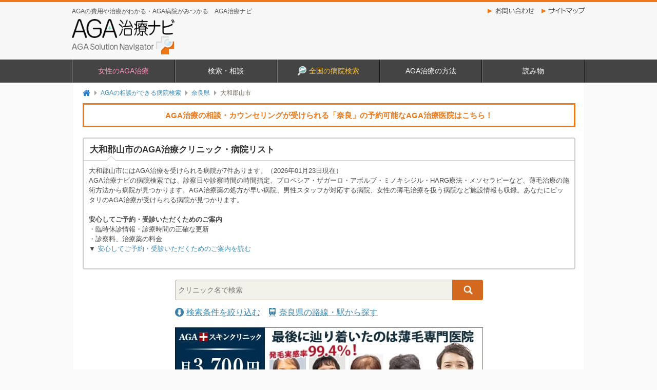

--- FILE ---
content_type: text/html; charset=UTF-8
request_url: https://www.agasnv.com/AGA%E3%81%AE%E7%9B%B8%E8%AB%87%E3%81%8C%E3%81%A7%E3%81%8D%E3%82%8B%E7%97%85%E9%99%A2%E6%A4%9C%E7%B4%A2/%E5%A5%88%E8%89%AF%E7%9C%8C?clinic_city=29203
body_size: 10928
content:
<!DOCTYPE html>
<html lang="ja">
<head>
<meta charset="utf-8">
<meta name="viewport" content="width=device-width,initial-scale=1.0">
<meta name="format-detection" content="telephone=no">
<title>大和郡山市のAGA治療病院｜AGA治療ナビ</title>
<meta name="description" content="大和郡山市でAGA治療や薄毛の相談ができるクリニック・病院一覧です（7件）。プロペシアやザガーロ、ミノキシジル、HARGなどの取り扱い情報、料金、診察時間、アクセス地図などがわかります。女性の薄毛相談ができる病院も。AGA治療のことならAGA治療ナビ！" />
<meta name="keywords" content="大和郡山市,AGA,治療,AGA治療,クリニック,病院" />
<link rel="stylesheet" type="text/css" media="all" href="/css/base.css?20220624173741" />
<link rel="stylesheet" type="text/css" media="all" href="/css/common.css?20250624190058" />
<link rel="stylesheet" type="text/css" media="all" href="/css/main-column.css?20230323003300" />
<link rel="stylesheet" type="text/css" media="all" href="/css/side-column.css?20220624173740" />
<link rel="stylesheet" type="text/css" media="all" href="/css/common_resp.css?20230203081445" />
<link rel="stylesheet" type="text/css" media="all" href="/css/clinic.css?20250902172914" />
<link rel="stylesheet" type="text/css" media="all" href="/css/clinic_list.css?20241211141831" />
<link rel="stylesheet" type="text/css" media="all" href="/css/hospital_search.css?20230203081445" />
<link rel="shortcut icon" href="/favicon.ico" />
<link rel="apple-touch-icon-precomposed" href="/webclip.png" />
<script async src="https://www.googletagmanager.com/gtag/js?id=G-TCN18TZMDR"></script>
<script>
	window.dataLayer = window.dataLayer || [];
	function gtag(){dataLayer.push(arguments);}
	gtag('js', new Date());

	gtag('config', 'G-TCN18TZMDR');
</script>
</head>

<body class="clinicSearch list" id="result">
		<div id="gl_header">
		<div id="header">
			<a href="/" class="top_mes">AGAの費用や治療がわかる・AGA病院がみつかる　AGA治療ナビ</a>
			<div id="logo_aga">
				<a href="/"><img src="/img/common/gl_header/sitelogo.png" width="117" height="40" alt="AGA治療ナビ" class="pngfix" /></a>
			</div>


			<div class="subnav">
				<a href="/AGA%E3%81%AE%E7%9B%B8%E8%AB%87%E3%81%8C%E3%81%A7%E3%81%8D%E3%82%8B%E7%97%85%E9%99%A2%E6%A4%9C%E7%B4%A2/">
					<img src="/img/common/head_search.jpg" width="152" height="42" alt="全国対応 AGA病院を検索" />
				</a>
			</div>

			<div id="sitenav">
				<ul class="clearfix">
					<li class="info"><a href="/contact/form.php">お問い合わせ</a></li>
					<li class="sitemap"><a href="/sitemap.html">サイトマップ</a></li>
				</ul>
			</div>
		</div><!-- #header -->

		<!-- Nvaigation Menu -->
		<div id="navmenu">
			<nav id="menu">
				<ul>
									<li><a href="/woman/">女性のAGA治療</a></li>
				<li><a href="#">検索・相談</a>
					<ul>
						<li><a href="/AGA%E6%B2%BB%E7%99%82%E6%8E%A8%E8%96%A6%E5%8C%BB%E9%99%A2/">予約可能なAGA治療医院</a></li>
						<li><a href="/online">AGA遠隔診療</a></li>
						<li><a href="/AGA%E3%81%AE%E6%AF%9B%E9%AB%AA%E8%87%AA%E5%B7%B1%E3%83%81%E3%82%A7%E3%83%83%E3%82%AF">毛髪自己チェック</a></li>
						<li><a href="/area">AGA治療をおこなう各地域の紹介</a></li>
					</ul>
				</li>
				<li><a href="/AGA%E3%81%AE%E7%9B%B8%E8%AB%87%E3%81%8C%E3%81%A7%E3%81%8D%E3%82%8B%E7%97%85%E9%99%A2%E6%A4%9C%E7%B4%A2/"><img src="/img/common/icon/icon_search.png" width="17" height="18" alt="全国の病院検索" />全国の病院検索</a></li>
				<li><a href="#">AGA治療の方法</a>
					<ul>
						<li><a href="/AGA%E3%81%A8%E3%81%AF%EF%BC%9F">AGAとは？</a></li>
						<li><a href="/aga%E3%81%AE%E6%B2%BB%E7%99%82%E8%96%AC%E3%81%A8%E6%B2%BB%E7%99%82%E6%B3%95/">AGAの治療法と治療薬</a></li>
						<li><a href="/aga%E6%B2%BB%E7%99%82%E3%81%AE%E7%94%A8%E8%AA%9E%E8%A7%A3%E8%AA%AC/">AGA治療の用語解説</a></li>
						<li><a href="/aga_guideline/">最適なAGA治療</a></li>
						<li><a href="/aga_hairgrowth/">育毛剤の選び方</a></li>
						<li><a href="/%E8%96%84%E6%AF%9B%E3%81%AB%E4%BC%BC%E5%90%88%E3%81%86%E9%AB%AA%E5%9E%8B/">薄毛に似合う髪型</a></li>
					</ul>
				</li>
				<li><a href="#">読み物</a>
					<ul>
						<li><a href="/%E6%8A%9C%E3%81%91%E6%AF%9B%E3%81%AE%E5%AF%BE%E7%AD%96/">抜け毛の対策</a></li>
						<li><a href="/%E8%96%84%E6%AF%9B%E3%83%BB%E6%8A%9C%E3%81%91%E6%AF%9B%E3%81%AEq%EF%BC%86a/">Q＆A</a></li>
						<li><a href="/%E8%96%84%E6%AF%9B%E6%B2%BB%E7%99%82%E3%81%AE%E4%BD%93%E9%A8%93%E8%AB%87/">体験談</a></li>
						<li><a href="/youtube/" style="text-indent:-7px">【公式】動画で学ぶAGA</a></li>
						<li><a href="/%E3%81%8A%E7%9F%A5%E3%82%89%E3%81%9B%E3%83%BB%E3%83%88%E3%83%94%E3%83%83%E3%82%AF%E3%82%B9/">お知らせ・トピックス</a></li>
						<li><a href="/movies/">AGAスキンクリニック オススメ動画</a></li>
					</ul>
				</li>
				<li class="sp">
								<div class="sns_area">
				<div class="sns"><a href="https://www.instagram.com/aga.snv/" target="_blank"><img src="/img/common/sns_instagram.png" width="40" height="40" alt="Instagram" /></a></div>
				<div class="sns"><a href="https://twitter.com/aganavi" target="_blank"><img src="/img/common/sns_twitter.png" width="40" height="40" alt="Twitter" /></a></div>
				<div class="sns"><a href="https://www.facebook.com/agasnavi/" target="_blank"><img src="/img/common/sns_facebook.png" width="40" height="40" alt="Facebook" /></a></div>
			</div>				</li>				</ul>
			</nav>
		</div>

		<!-- Hamburger Menu -->
		<div class="hamburger_menu">
			<div class="hamburger-menu-wrapper">
				<button class="hamburger-menu"><span>toggle menu</span></button>
			</div>
			<div class="menu-overlay">
				<ul class="menu-list">
									<li><a href="/woman/">女性のAGA治療</a></li>
				<li><a href="#">検索・相談</a>
					<ul>
						<li><a href="/AGA%E6%B2%BB%E7%99%82%E6%8E%A8%E8%96%A6%E5%8C%BB%E9%99%A2/">予約可能なAGA治療医院</a></li>
						<li><a href="/online">AGA遠隔診療</a></li>
						<li><a href="/AGA%E3%81%AE%E6%AF%9B%E9%AB%AA%E8%87%AA%E5%B7%B1%E3%83%81%E3%82%A7%E3%83%83%E3%82%AF">毛髪自己チェック</a></li>
						<li><a href="/area">AGA治療をおこなう各地域の紹介</a></li>
					</ul>
				</li>
				<li><a href="/AGA%E3%81%AE%E7%9B%B8%E8%AB%87%E3%81%8C%E3%81%A7%E3%81%8D%E3%82%8B%E7%97%85%E9%99%A2%E6%A4%9C%E7%B4%A2/"><img src="/img/common/icon/icon_search.png" width="17" height="18" alt="全国の病院検索" />全国の病院検索</a></li>
				<li><a href="#">AGA治療の方法</a>
					<ul>
						<li><a href="/AGA%E3%81%A8%E3%81%AF%EF%BC%9F">AGAとは？</a></li>
						<li><a href="/aga%E3%81%AE%E6%B2%BB%E7%99%82%E8%96%AC%E3%81%A8%E6%B2%BB%E7%99%82%E6%B3%95/">AGAの治療法と治療薬</a></li>
						<li><a href="/aga%E6%B2%BB%E7%99%82%E3%81%AE%E7%94%A8%E8%AA%9E%E8%A7%A3%E8%AA%AC/">AGA治療の用語解説</a></li>
						<li><a href="/aga_guideline/">最適なAGA治療</a></li>
						<li><a href="/aga_hairgrowth/">育毛剤の選び方</a></li>
						<li><a href="/%E8%96%84%E6%AF%9B%E3%81%AB%E4%BC%BC%E5%90%88%E3%81%86%E9%AB%AA%E5%9E%8B/">薄毛に似合う髪型</a></li>
					</ul>
				</li>
				<li><a href="#">読み物</a>
					<ul>
						<li><a href="/%E6%8A%9C%E3%81%91%E6%AF%9B%E3%81%AE%E5%AF%BE%E7%AD%96/">抜け毛の対策</a></li>
						<li><a href="/%E8%96%84%E6%AF%9B%E3%83%BB%E6%8A%9C%E3%81%91%E6%AF%9B%E3%81%AEq%EF%BC%86a/">Q＆A</a></li>
						<li><a href="/%E8%96%84%E6%AF%9B%E6%B2%BB%E7%99%82%E3%81%AE%E4%BD%93%E9%A8%93%E8%AB%87/">体験談</a></li>
						<li><a href="/youtube/" style="text-indent:-7px">【公式】動画で学ぶAGA</a></li>
						<li><a href="/%E3%81%8A%E7%9F%A5%E3%82%89%E3%81%9B%E3%83%BB%E3%83%88%E3%83%94%E3%83%83%E3%82%AF%E3%82%B9/">お知らせ・トピックス</a></li>
						<li><a href="/movies/">AGAスキンクリニック オススメ動画</a></li>
					</ul>
				</li>
				<li class="sp">
								<div class="sns_area">
				<div class="sns"><a href="https://www.instagram.com/aga.snv/" target="_blank"><img src="/img/common/sns_instagram.png" width="40" height="40" alt="Instagram" /></a></div>
				<div class="sns"><a href="https://twitter.com/aganavi" target="_blank"><img src="/img/common/sns_twitter.png" width="40" height="40" alt="Twitter" /></a></div>
				<div class="sns"><a href="https://www.facebook.com/agasnavi/" target="_blank"><img src="/img/common/sns_facebook.png" width="40" height="40" alt="Facebook" /></a></div>
			</div>				</li>				</ul>
			</div>
		</div>
	</div><!-- #gl_header -->



<script type="application/ld+json">
{
	"@context" : "https://schema.org",
	"@type" : "Organization",
	"url" : "https://www.agasnv.com",
	"logo" : "https://www.agasnv.com/img/common/gl_header/sitelogo.png"
}
</script>
<script type="application/ld+json">
	[
		{
			"@context": "https://schema.org",
			"@type": "SiteNavigationElement",
			"name": "女性のAGA治療",
			"url": "https://www.agasnv.com/woman/"
		},
		{
			"@context": "https://schema.org",
			"@type": "SiteNavigationElement",
			"name":
			[
				"予約可能なAGA治療医院",
				"AGA遠隔診療",
				"毛髪自己チェック",
				"AGA治療をおこなう各地域の紹介"
			],
			"url":
			[
				"https://www.agasnv.com/AGA%E6%B2%BB%E7%99%82%E6%8E%A8%E8%96%A6%E5%8C%BB%E9%99%A2/",
				"https://www.agasnv.com/online",
				"https://www.agasnv.com/AGA%E3%81%AE%E6%AF%9B%E9%AB%AA%E8%87%AA%E5%B7%B1%E3%83%81%E3%82%A7%E3%83%83%E3%82%AF",
				"https://www.agasnv.com/area"
			]
		},
		{
			"@context": "https://schema.org",
			"@type": "SiteNavigationElement",
			"name": "全国の病院検索",
			"url": "https://www.agasnv.com/AGA%E3%81%AE%E7%9B%B8%E8%AB%87%E3%81%8C%E3%81%A7%E3%81%8D%E3%82%8B%E7%97%85%E9%99%A2%E6%A4%9C%E7%B4%A2/"
		},
		{
			"@context": "https://schema.org",
			"@type": "SiteNavigationElement",
			"name":
			[
				"AGAとは？",
				"AGAの治療法と治療薬",
				"AGA治療の用語解説",
				"最適なAGA治療",
				"育毛剤の選び方",
				"薄毛に似合う髪型"
			],
			"url":
			[
				"https://www.agasnv.com/AGA%E3%81%A8%E3%81%AF%EF%BC%9F",
				"https://www.agasnv.com/aga%E3%81%AE%E6%B2%BB%E7%99%82%E8%96%AC%E3%81%A8%E6%B2%BB%E7%99%82%E6%B3%95/",
				"https://www.agasnv.com/aga%E6%B2%BB%E7%99%82%E3%81%AE%E7%94%A8%E8%AA%9E%E8%A7%A3%E8%AA%AC/",
				"https://www.agasnv.com/aga_guideline/",
				"https://www.agasnv.com/aga_hairgrowth/",
				"https://www.agasnv.com/%E8%96%84%E6%AF%9B%E3%81%AB%E4%BC%BC%E5%90%88%E3%81%86%E9%AB%AA%E5%9E%8B/"
			]
		},
		{
			"@context": "https://schema.org",
			"@type": "SiteNavigationElement",
			"name":
			[
				"抜け毛の対策",
				"Q＆A",
				"体験談",
				"【公式】動画で学ぶAGA",
				"お知らせ・トピックス",
				"AGAスキンクリニック オススメ動画"
			],
			"url":
			[
				"https://www.agasnv.com/%E6%8A%9C%E3%81%91%E6%AF%9B%E3%81%AE%E5%AF%BE%E7%AD%96/",
				"https://www.agasnv.com/%E8%96%84%E6%AF%9B%E3%83%BB%E6%8A%9C%E3%81%91%E6%AF%9B%E3%81%AEq%EF%BC%86a/",
				"https://www.agasnv.com/%E8%96%84%E6%AF%9B%E6%B2%BB%E7%99%82%E3%81%AE%E4%BD%93%E9%A8%93%E8%AB%87/",
				"https://www.agasnv.com/youtube/",
				"https://www.agasnv.com/%E3%81%8A%E7%9F%A5%E3%82%89%E3%81%9B%E3%83%BB%E3%83%88%E3%83%94%E3%83%83%E3%82%AF%E3%82%B9/",
				"https://www.agasnv.com/movies/"
			]
		}
	]
</script>
	<div id="wrapper">
		<div id="contents">
			<div class="pan">
				<a href="/">トップページ</a><span>→</span><a href="/AGA%E3%81%AE%E7%9B%B8%E8%AB%87%E3%81%8C%E3%81%A7%E3%81%8D%E3%82%8B%E7%97%85%E9%99%A2%E6%A4%9C%E7%B4%A2/">AGAの相談ができる病院検索</a><span>→</span><a href="/AGA%E3%81%AE%E7%9B%B8%E8%AB%87%E3%81%8C%E3%81%A7%E3%81%8D%E3%82%8B%E7%97%85%E9%99%A2%E6%A4%9C%E7%B4%A2/%E5%A5%88%E8%89%AF%E7%9C%8C">奈良県</a><span>→</span><em>大和郡山市</em>
			</div>

			<div class="to-recom">
				<a href="/AGA%E6%B2%BB%E7%99%82%E6%8E%A8%E8%96%A6%E5%8C%BB%E9%99%A2/%E5%A5%88%E8%89%AF%E7%9C%8C" data-ibt='["_trackEvent", "transition", "click", "list_text上部"]' data-imp='["_trackEvent", "transition", "impression", "list_text上部"]'>
					AGA治療の相談・カウンセリングが受けられる「奈良」の予約可能なAGA治療医院はこちら！
				</a>
			</div>

			<div id="pageHeader">
				<h1>大和郡山市のAGA治療クリニック・病院リスト</h1>
				<div class="summary pc">
					<p>大和郡山市にはAGA治療を受けられる病院が7件あります。（2026年01月23日現在）</p>
					<p>AGA治療ナビの病院検索では、診察日や診察時間の時間指定、プロペシア・ザガーロ・アボルブ・ミノキシジル・HARG療法・メソセラピーなど、薄毛治療の施術方法から病院が見つかります。AGA治療薬の処方が早い病院、男性スタッフが対応する病院、女性の薄毛治療を扱う病院など施設情報も収録。あなたにピッタリのAGA治療が受けられる病院が見つかります。</p>
					<p>
						<br/>
						<strong class="font_bold">安心してご予約・受診いただくためのご案内</strong><br/>
						・臨時休診情報・診療時間の正確な更新<br/>
						・診察料、治療薬の料金<br/>
						▼ <a href="#list_info">安心してご予約・受診いただくためのご案内を読む</a><br/>
						<br/>
					</p>
				</div>
				<div class="summary sp">
					<p>大和郡山市にはAGA治療を受けられる病院が7件あります。（2026年01月23日現在）</p>
					<p>AGA治療ナビの病院検索では、診察日や診察時間の時間指定、プロペシア・ザガーロ・アボルブ・ミノキシジル・HARG療法・メソセラピーなど、薄毛治療の施術方法から病院が見つかります。AGA治療薬の処方が早い病院、男性スタッフが対応する病院、女性の薄毛治療を扱う病院など施設情報も収録。あなたにピッタリのAGA治療が受けられる病院が見つかります。</p>
					<p>
						<br/>
						<strong class="font_bold">安心してご予約・受診いただくためのご案内</strong><br/>
						・臨時休診情報・診療時間の正確な更新<br/>
						・診察料、治療薬の料金<br/>
						▼ <a href="#list_info">安心してご予約・受診いただくためのご案内を読む</a><br/>
						<br/>
					</p>
					<span>▼続きを読む</span>
				</div>
			</div>

			<div class="search_block">
	<div class="clinic_name_search">
		<form action="/AGA%E3%81%AE%E7%9B%B8%E8%AB%87%E3%81%8C%E3%81%A7%E3%81%8D%E3%82%8B%E7%97%85%E9%99%A2%E6%A4%9C%E7%B4%A2/%E5%A5%88%E8%89%AF%E7%9C%8C" novalidate="novalidate" method="get" accept-charset="utf-8">
			<input type="hidden" name="clinic_city" value="29203">
			<input name="q" value="" placeholder="クリニック名で検索" type="text">
			<div class="submit">
				<button type="submit">検索</button>
			</div>
		</form>
	</div>
	<ul class="pl_list">
		<li><a href="#search_condition">検索条件を絞り込む</a></li>
		<li><a href="/AGA%E3%81%AE%E7%9B%B8%E8%AB%87%E3%81%8C%E3%81%A7%E3%81%8D%E3%82%8B%E7%97%85%E9%99%A2%E6%A4%9C%E7%B4%A2/%E5%A5%88%E8%89%AF%E7%9C%8C%E3%81%AE%E8%B7%AF%E7%B7%9A%E5%88%A5%E7%97%85%E9%99%A2%E6%A4%9C%E7%B4%A2">奈良県の路線・駅から探す</a></li>
	</ul>
</div>
			<div class="ad pr afl">
				<a href="/AGAの相談ができる病院検索/AGAスキンクリニック" data-clk='["banner", "idea_list_奈良県"]' data-imp='["_trackEvent", "IDEA_imp", "IDEA_hospital_search_imp", "IDEA_病院検索_奈良県_imp"]'>
					<img src="/img/banner/ad/bnr_skin_600x128.jpg" width="600" height="128" alt="AGAスキンクリニック" />
				</a>
			</div>


			<div class="to_online">
	<a href="/online"><img src="/img/banner/nav/to_online_aga.jpg" width="600" height="60" alt="オンライン診療で簡単AGA治療" /></a>
</div>
			<div class="main-column">
				<div id="search_result">
					<div class="section txtBox01" id="search-cond">
						<p class="cond" id="cond">市区町村:『<span>大和郡山市</span>』&nbsp;で絞り込み</p>
					</div>

					<div class="search_result__total">
						<span>1</span>～<span>7</span>件を表示／全<span>7</span>件
					</div>

					<ul class="clinicList">

						<li class="clinic">

							<div class="right_area">
								<div class="method">
									<ul>
										<li><img src="/img/hospital_search/icon_yoyaku.png" alt="予約制" /><span>予約制</span></li>
										<li class="woman"><img src="/img/hospital_search/icon_woman.png" alt="女性対応" /><span>女性対応</span></li>
									</ul>
								</div>
							</div><!-- .right_area -->

							<div class="data">
								<div class="thumb">
									<img src="/img/hospital_search/no-image-200x150.png" alt="林医院の画像はまだありません" width="140" height="104" />
								</div><!-- .thumb -->

								<div class="data__header">
									<div class="info">
										<h2><a href="/AGA%E3%81%AE%E7%9B%B8%E8%AB%87%E3%81%8C%E3%81%A7%E3%81%8D%E3%82%8B%E7%97%85%E9%99%A2%E6%A4%9C%E7%B4%A2/%E5%A5%88%E8%89%AF%E7%9C%8C%E5%A4%A7%E5%92%8C%E9%83%A1%E5%B1%B1%E5%B8%82%E6%9F%B31-18-1%EF%BD%9C%E6%9E%97%E5%8C%BB%E9%99%A2%EF%BD%9CAGA%E6%B2%BB%E7%99%82%E3%83%8A%E3%83%93">林医院</a></h2>
										<dl>
											<dt class="address">住所</dt>
											<dd class="address">奈良県大和郡山市柳1-18-1</dd>
											<dt class="station">最寄り駅</dt>
											<dd class="station">
												近鉄橿原線近鉄郡山駅
											</dd>
										</dl>
									</div>
								</div><!-- .data__header -->

								<div class="data__body">
									<div class="time-table">
										<table class="open-time">
											<thead>
												<tr>
													<th class="hours">診察時間</th>
													<th>月</th>
													<th>火</th>
													<th>水</th>
													<th>木</th>
													<th>金</th>
													<th>土</th>
													<th><span>日</span></th>
													<th><span>祝</span></th>
												</tr>
											</thead>
											<tbody>
												<tr class="am_data">
													<td class="hours">
														09:00〜12:30													</td>
													<td>○</td>
													<td>○</td>
													<td>○</td>
													<td>--</td>
													<td>○</td>
													<td>○</td>
													<td>--</td>
													<td>--</td>
												</tr>
												<tr class="pm_data">
													<td class="hours">
														17:00〜19:30													</td>
													<td>○</td>
													<td>--</td>
													<td>○</td>
													<td>--</td>
													<td>○</td>
													<td>--</td>
													<td>--</td>
													<td>--</td>
												</tr>
											</tbody>
										</table>
									</div>
								</div><!-- data__body -->
								<div class="target normal">
									<a href="/AGA%E3%81%AE%E7%9B%B8%E8%AB%87%E3%81%8C%E3%81%A7%E3%81%8D%E3%82%8B%E7%97%85%E9%99%A2%E6%A4%9C%E7%B4%A2/%E5%A5%88%E8%89%AF%E7%9C%8C%E5%A4%A7%E5%92%8C%E9%83%A1%E5%B1%B1%E5%B8%82%E6%9F%B31-18-1%EF%BD%9C%E6%9E%97%E5%8C%BB%E9%99%A2%EF%BD%9CAGA%E6%B2%BB%E7%99%82%E3%83%8A%E3%83%93">この病院の詳細を見る</a>
								</div>
							</div><!-- .data -->
						</li>

						<li class="clinic">

							<div class="right_area">
								<div class="method">
									<ul>
										<li><img src="/img/hospital_search/icon_yoyaku.png" alt="予約制" /><span>予約制</span></li>
										<li class="woman"><img src="/img/hospital_search/icon_woman.png" alt="女性対応" /><span>女性対応</span></li>
									</ul>
								</div>
							</div><!-- .right_area -->

							<div class="data">
								<div class="thumb">
									<img src="/img/hospital_search/no-image-200x150.png" alt="上田医院・北和診療所の画像はまだありません" width="140" height="104" />
								</div><!-- .thumb -->

								<div class="data__header">
									<div class="info">
										<h2><a href="/AGA%E3%81%AE%E7%9B%B8%E8%AB%87%E3%81%8C%E3%81%A7%E3%81%8D%E3%82%8B%E7%97%85%E9%99%A2%E6%A4%9C%E7%B4%A2/%E5%A5%88%E8%89%AF%E7%9C%8C%E5%A4%A7%E5%92%8C%E9%83%A1%E5%B1%B1%E5%B8%82%E4%B9%9D%E6%9D%A1%E7%94%BA362-2%EF%BD%9C%E4%B8%8A%E7%94%B0%E5%8C%BB%E9%99%A2%E3%83%BB%E5%8C%97%E5%92%8C%E8%A8%BA%E7%99%82%E6%89%80%EF%BD%9CAGA%E6%B2%BB%E7%99%82%E3%83%8A%E3%83%93">上田医院・北和診療所</a></h2>
										<dl>
											<dt class="address">住所</dt>
											<dd class="address">奈良県大和郡山市九条町362-2</dd>
											<dt class="station">最寄り駅</dt>
											<dd class="station">
												近鉄橿原線九条駅
											</dd>
										</dl>
									</div>
								</div><!-- .data__header -->

								<div class="data__body">
									<div class="time-table">
										<table class="open-time">
											<thead>
												<tr>
													<th class="hours">診察時間</th>
													<th>月</th>
													<th>火</th>
													<th>水</th>
													<th>木</th>
													<th>金</th>
													<th>土</th>
													<th><span>日</span></th>
													<th><span>祝</span></th>
												</tr>
											</thead>
											<tbody>
												<tr class="am_data">
													<td class="hours">
														08:30〜12:00													</td>
													<td>○</td>
													<td>○</td>
													<td>○</td>
													<td>○</td>
													<td>○</td>
													<td>○</td>
													<td>--</td>
													<td>--</td>
												</tr>
												<tr class="pm_data">
													<td class="hours">
														16:30〜19:30													</td>
													<td>○</td>
													<td>○</td>
													<td>○</td>
													<td>--</td>
													<td>○</td>
													<td>--</td>
													<td>--</td>
													<td>--</td>
												</tr>
											</tbody>
										</table>
									</div>
								</div><!-- data__body -->
								<div class="target normal">
									<a href="/AGA%E3%81%AE%E7%9B%B8%E8%AB%87%E3%81%8C%E3%81%A7%E3%81%8D%E3%82%8B%E7%97%85%E9%99%A2%E6%A4%9C%E7%B4%A2/%E5%A5%88%E8%89%AF%E7%9C%8C%E5%A4%A7%E5%92%8C%E9%83%A1%E5%B1%B1%E5%B8%82%E4%B9%9D%E6%9D%A1%E7%94%BA362-2%EF%BD%9C%E4%B8%8A%E7%94%B0%E5%8C%BB%E9%99%A2%E3%83%BB%E5%8C%97%E5%92%8C%E8%A8%BA%E7%99%82%E6%89%80%EF%BD%9CAGA%E6%B2%BB%E7%99%82%E3%83%8A%E3%83%93">この病院の詳細を見る</a>
								</div>
							</div><!-- .data -->
						</li>

						<li class="clinic">

							<div class="right_area">
								<div class="method">
									<ul>
										<li><img src="/img/hospital_search/icon_yoyaku.png" alt="予約制" /><span>予約制</span></li>
										<li class="woman"><img src="/img/hospital_search/icon_woman.png" alt="女性対応" /><span>女性対応</span></li>
									</ul>
								</div>
							</div><!-- .right_area -->

							<div class="data">
								<div class="thumb">
									<img src="/img/hospital_search/no-image-200x150.png" alt="山科皮膚科医院の画像はまだありません" width="140" height="104" />
								</div><!-- .thumb -->

								<div class="data__header">
									<div class="info">
										<h2><a href="/AGA%E3%81%AE%E7%9B%B8%E8%AB%87%E3%81%8C%E3%81%A7%E3%81%8D%E3%82%8B%E7%97%85%E9%99%A2%E6%A4%9C%E7%B4%A2/%E5%A5%88%E8%89%AF%E7%9C%8C%E5%A4%A7%E5%92%8C%E9%83%A1%E5%B1%B1%E5%B8%82%E9%AB%98%E7%94%B0%E7%94%BA92-14%E3%83%8F%E3%83%BC%E3%83%99%E3%82%B9%E5%A4%A7%E5%92%8C%E9%83%A1%E5%B1%B1%E5%BA%97%EF%BD%9C%E5%B1%B1%E7%A7%91%E7%9A%AE%E8%86%9A%E7%A7%91%E5%8C%BB%E9%99%A2%EF%BD%9CAGA%E6%B2%BB%E7%99%82%E3%83%8A%E3%83%93">山科皮膚科医院</a></h2>
										<dl>
											<dt class="address">住所</dt>
											<dd class="address">奈良県大和郡山市高田町92-14ハーベス大和郡山店</dd>
											<dt class="station">最寄り駅</dt>
											<dd class="station">
												大和路線郡山駅
											</dd>
										</dl>
									</div>
								</div><!-- .data__header -->

								<div class="data__body">
									<div class="time-table">
										<table class="open-time">
											<thead>
												<tr>
													<th class="hours">診察時間</th>
													<th>月</th>
													<th>火</th>
													<th>水</th>
													<th>木</th>
													<th>金</th>
													<th>土</th>
													<th><span>日</span></th>
													<th><span>祝</span></th>
												</tr>
											</thead>
											<tbody>
												<tr class="am_data">
													<td class="hours">
														09:00〜12:00													</td>
													<td>○</td>
													<td>○</td>
													<td>○</td>
													<td>--</td>
													<td>○</td>
													<td>○</td>
													<td>--</td>
													<td>--</td>
												</tr>
												<tr class="pm_data">
													<td class="hours">
														17:00〜20:00													</td>
													<td>○</td>
													<td>○</td>
													<td>○</td>
													<td>--</td>
													<td>○</td>
													<td>--</td>
													<td>--</td>
													<td>--</td>
												</tr>
											</tbody>
										</table>
									</div>
								</div><!-- data__body -->
								<div class="target normal">
									<a href="/AGA%E3%81%AE%E7%9B%B8%E8%AB%87%E3%81%8C%E3%81%A7%E3%81%8D%E3%82%8B%E7%97%85%E9%99%A2%E6%A4%9C%E7%B4%A2/%E5%A5%88%E8%89%AF%E7%9C%8C%E5%A4%A7%E5%92%8C%E9%83%A1%E5%B1%B1%E5%B8%82%E9%AB%98%E7%94%B0%E7%94%BA92-14%E3%83%8F%E3%83%BC%E3%83%99%E3%82%B9%E5%A4%A7%E5%92%8C%E9%83%A1%E5%B1%B1%E5%BA%97%EF%BD%9C%E5%B1%B1%E7%A7%91%E7%9A%AE%E8%86%9A%E7%A7%91%E5%8C%BB%E9%99%A2%EF%BD%9CAGA%E6%B2%BB%E7%99%82%E3%83%8A%E3%83%93">この病院の詳細を見る</a>
								</div>
							</div><!-- .data -->
						</li>

						<li class="clinic">

							<div class="right_area">
								<div class="method">
									<ul>
										<li><img src="/img/hospital_search/icon_yoyaku.png" alt="予約制" /><span>予約制</span></li>
										<li class="woman"><img src="/img/hospital_search/icon_woman.png" alt="女性対応" /><span>女性対応</span></li>
									</ul>
								</div>
							</div><!-- .right_area -->

							<div class="data">
								<div class="thumb">
									<img src="/img/hospital_search/no-image-200x150.png" alt="高原皮膚科医院の画像はまだありません" width="140" height="104" />
								</div><!-- .thumb -->

								<div class="data__header">
									<div class="info">
										<h2><a href="/AGA%E3%81%AE%E7%9B%B8%E8%AB%87%E3%81%8C%E3%81%A7%E3%81%8D%E3%82%8B%E7%97%85%E9%99%A2%E6%A4%9C%E7%B4%A2/%E5%A5%88%E8%89%AF%E7%9C%8C%E5%A4%A7%E5%92%8C%E9%83%A1%E5%B1%B1%E5%B8%82%E6%9C%9D%E6%97%A5%E7%94%BA1-16%EF%BD%9C%E9%AB%98%E5%8E%9F%E7%9A%AE%E8%86%9A%E7%A7%91%E5%8C%BB%E9%99%A2%EF%BD%9CAGA%E6%B2%BB%E7%99%82%E3%83%8A%E3%83%93">高原皮膚科医院</a></h2>
										<dl>
											<dt class="address">住所</dt>
											<dd class="address">奈良県大和郡山市朝日町1-16</dd>
											<dt class="station">最寄り駅</dt>
											<dd class="station">
												近鉄橿原線近鉄郡山駅
											</dd>
										</dl>
									</div>
								</div><!-- .data__header -->

								<div class="data__body">
									<div class="time-table">
										<table class="open-time">
											<thead>
												<tr>
													<th class="hours">診察時間</th>
													<th>月</th>
													<th>火</th>
													<th>水</th>
													<th>木</th>
													<th>金</th>
													<th>土</th>
													<th><span>日</span></th>
													<th><span>祝</span></th>
												</tr>
											</thead>
											<tbody>
												<tr class="am_data">
													<td class="hours">
														09:00〜12:00													</td>
													<td>○</td>
													<td>○</td>
													<td>○</td>
													<td>--</td>
													<td>○</td>
													<td>--</td>
													<td>--</td>
													<td>--</td>
												</tr>
												<tr class="pm_data">
													<td class="hours">
														16:00〜19:00													</td>
													<td>○</td>
													<td>○</td>
													<td>○</td>
													<td>--</td>
													<td>○</td>
													<td>--</td>
													<td>--</td>
													<td>--</td>
												</tr>
											</tbody>
										</table>
									</div>
								</div><!-- data__body -->
								<div class="target normal">
									<a href="/AGA%E3%81%AE%E7%9B%B8%E8%AB%87%E3%81%8C%E3%81%A7%E3%81%8D%E3%82%8B%E7%97%85%E9%99%A2%E6%A4%9C%E7%B4%A2/%E5%A5%88%E8%89%AF%E7%9C%8C%E5%A4%A7%E5%92%8C%E9%83%A1%E5%B1%B1%E5%B8%82%E6%9C%9D%E6%97%A5%E7%94%BA1-16%EF%BD%9C%E9%AB%98%E5%8E%9F%E7%9A%AE%E8%86%9A%E7%A7%91%E5%8C%BB%E9%99%A2%EF%BD%9CAGA%E6%B2%BB%E7%99%82%E3%83%8A%E3%83%93">この病院の詳細を見る</a>
								</div>
							</div><!-- .data -->
						</li>

						<li class="clinic">

							<div class="right_area">
								<div class="method">
									<ul>
										<li><img src="/img/hospital_search/icon_yoyaku.png" alt="予約制" /><span>予約制</span></li>
										<li class="woman"><img src="/img/hospital_search/icon_woman.png" alt="女性対応" /><span>女性対応</span></li>
									</ul>
								</div>
							</div><!-- .right_area -->

							<div class="data">
								<div class="thumb">
									<img src="/img/hospital_search/no-image-200x150.png" alt="まつたハートクリニックの画像はまだありません" width="140" height="104" />
								</div><!-- .thumb -->

								<div class="data__header">
									<div class="info">
										<h2><a href="/AGA%E3%81%AE%E7%9B%B8%E8%AB%87%E3%81%8C%E3%81%A7%E3%81%8D%E3%82%8B%E7%97%85%E9%99%A2%E6%A4%9C%E7%B4%A2/%E5%A5%88%E8%89%AF%E7%9C%8C%E5%A4%A7%E5%92%8C%E9%83%A1%E5%B1%B1%E5%B8%82%E6%9C%AC%E5%BA%84%E7%94%BA247-1%EF%BD%9C%E3%81%BE%E3%81%A4%E3%81%9F%E3%83%8F%E3%83%BC%E3%83%88%E3%82%AF%E3%83%AA%E3%83%8B%E3%83%83%E3%82%AF%EF%BD%9CAGA%E6%B2%BB%E7%99%82%E3%83%8A%E3%83%93">まつたハートクリニック</a></h2>
										<dl>
											<dt class="address">住所</dt>
											<dd class="address">奈良県大和郡山市本庄町247-1</dd>
											<dt class="station">最寄り駅</dt>
											<dd class="station">
												近鉄橿原線近鉄郡山駅
											</dd>
										</dl>
									</div>
								</div><!-- .data__header -->

								<div class="data__body">
									<div class="time-table">
										<table class="open-time">
											<thead>
												<tr>
													<th class="hours">診察時間</th>
													<th>月</th>
													<th>火</th>
													<th>水</th>
													<th>木</th>
													<th>金</th>
													<th>土</th>
													<th><span>日</span></th>
													<th><span>祝</span></th>
												</tr>
											</thead>
											<tbody>
												<tr class="am_data">
													<td class="hours">
														09:00〜12:00													</td>
													<td>○</td>
													<td>○</td>
													<td>--</td>
													<td>○</td>
													<td>○</td>
													<td>○</td>
													<td>--</td>
													<td>--</td>
												</tr>
												<tr class="pm_data">
													<td class="hours">
														17:00〜20:00													</td>
													<td>○</td>
													<td>○</td>
													<td>○</td>
													<td>--</td>
													<td>○</td>
													<td>--</td>
													<td>--</td>
													<td>--</td>
												</tr>
											</tbody>
										</table>
									</div>
								</div><!-- data__body -->
								<div class="target normal">
									<a href="/AGA%E3%81%AE%E7%9B%B8%E8%AB%87%E3%81%8C%E3%81%A7%E3%81%8D%E3%82%8B%E7%97%85%E9%99%A2%E6%A4%9C%E7%B4%A2/%E5%A5%88%E8%89%AF%E7%9C%8C%E5%A4%A7%E5%92%8C%E9%83%A1%E5%B1%B1%E5%B8%82%E6%9C%AC%E5%BA%84%E7%94%BA247-1%EF%BD%9C%E3%81%BE%E3%81%A4%E3%81%9F%E3%83%8F%E3%83%BC%E3%83%88%E3%82%AF%E3%83%AA%E3%83%8B%E3%83%83%E3%82%AF%EF%BD%9CAGA%E6%B2%BB%E7%99%82%E3%83%8A%E3%83%93">この病院の詳細を見る</a>
								</div>
							</div><!-- .data -->
						</li>

						<li class="clinic">

							<div class="right_area">
								<div class="method">
									<ul>
										<li><img src="/img/hospital_search/icon_yoyaku.png" alt="予約制" /><span>予約制</span></li>
										<li class="woman"><img src="/img/hospital_search/icon_woman.png" alt="女性対応" /><span>女性対応</span></li>
									</ul>
								</div>
							</div><!-- .right_area -->

							<div class="data">
								<div class="thumb">
									<img src="/img/hospital_search/no-image-200x150.png" alt="おざきクリニックの画像はまだありません" width="140" height="104" />
								</div><!-- .thumb -->

								<div class="data__header">
									<div class="info">
										<h2><a href="/AGA%E3%81%AE%E7%9B%B8%E8%AB%87%E3%81%8C%E3%81%A7%E3%81%8D%E3%82%8B%E7%97%85%E9%99%A2%E6%A4%9C%E7%B4%A2/%E5%A5%88%E8%89%AF%E7%9C%8C%E5%A4%A7%E5%92%8C%E9%83%A1%E5%B1%B1%E5%B8%82%E4%B9%9D%E6%9D%A1%E7%94%BA1311-1%EF%BD%9C%E3%81%8A%E3%81%96%E3%81%8D%E3%82%AF%E3%83%AA%E3%83%8B%E3%83%83%E3%82%AF%EF%BD%9CAGA%E6%B2%BB%E7%99%82%E3%83%8A%E3%83%93">おざきクリニック</a></h2>
										<dl>
											<dt class="address">住所</dt>
											<dd class="address">奈良県大和郡山市九条町1311-1</dd>
											<dt class="station">最寄り駅</dt>
											<dd class="station">
												近鉄橿原線九条駅
											</dd>
										</dl>
									</div>
								</div><!-- .data__header -->

								<div class="data__body">
									<div class="time-table">
										<table class="open-time">
											<thead>
												<tr>
													<th class="hours">診察時間</th>
													<th>月</th>
													<th>火</th>
													<th>水</th>
													<th>木</th>
													<th>金</th>
													<th>土</th>
													<th><span>日</span></th>
													<th><span>祝</span></th>
												</tr>
											</thead>
											<tbody>
												<tr class="am_data">
													<td class="hours">
														09:00〜12:00													</td>
													<td>○</td>
													<td>○</td>
													<td>○</td>
													<td>○</td>
													<td>○</td>
													<td>○</td>
													<td>--</td>
													<td>--</td>
												</tr>
												<tr class="pm_data">
													<td class="hours">
														17:00〜20:00													</td>
													<td>○</td>
													<td>○</td>
													<td>○</td>
													<td>--</td>
													<td>○</td>
													<td>--</td>
													<td>--</td>
													<td>--</td>
												</tr>
											</tbody>
										</table>
									</div>
								</div><!-- data__body -->
								<div class="right_area data__footer">
									<div class="method">
										<h3>治療薬</h3>
										<ul>
											<li class="drug drug_type0"><img src="/img/hospital_search/item_0.png" alt="プロペシア" /><span>プロペシア</span></li>
											<li class="drug drug_type3"><img src="/img/hospital_search/item_3.png" alt="アロビックス" /><span>アロビックス</span></li>
										</ul>
									</div>
								</div><!-- .right_area.data__footer -->
								<div class="target normal">
									<a href="/AGA%E3%81%AE%E7%9B%B8%E8%AB%87%E3%81%8C%E3%81%A7%E3%81%8D%E3%82%8B%E7%97%85%E9%99%A2%E6%A4%9C%E7%B4%A2/%E5%A5%88%E8%89%AF%E7%9C%8C%E5%A4%A7%E5%92%8C%E9%83%A1%E5%B1%B1%E5%B8%82%E4%B9%9D%E6%9D%A1%E7%94%BA1311-1%EF%BD%9C%E3%81%8A%E3%81%96%E3%81%8D%E3%82%AF%E3%83%AA%E3%83%8B%E3%83%83%E3%82%AF%EF%BD%9CAGA%E6%B2%BB%E7%99%82%E3%83%8A%E3%83%93">この病院の詳細を見る</a>
								</div>
							</div><!-- .data -->
						</li>

						<li class="clinic">


							<div class="data">
								<div class="thumb">
									<img src="/img/hospital_search/no-image-200x150.png" alt="森戸皮フ科クリニックの画像はまだありません" width="140" height="104" />
								</div><!-- .thumb -->

								<div class="data__header">
									<div class="info">
										<h2><a href="/AGA%E3%81%AE%E7%9B%B8%E8%AB%87%E3%81%8C%E3%81%A7%E3%81%8D%E3%82%8B%E7%97%85%E9%99%A2%E6%A4%9C%E7%B4%A2/%E5%A5%88%E8%89%AF%E7%9C%8C%E5%A4%A7%E5%92%8C%E9%83%A1%E5%B1%B1%E5%B8%82%E5%B0%8F%E6%B3%89%E7%94%BA1-6-4%EF%BD%9C%E6%A3%AE%E6%88%B8%E7%9A%AE%E3%83%95%E7%A7%91%E3%82%AF%E3%83%AA%E3%83%8B%E3%83%83%E3%82%AF%EF%BD%9CAGA%E6%B2%BB%E7%99%82%E3%83%8A%E3%83%93">森戸皮フ科クリニック</a></h2>
										<dl>
											<dt class="address">住所</dt>
											<dd class="address">奈良県大和郡山市小泉町1-6-4</dd>
											<dt class="station">最寄り駅</dt>
											<dd class="station">
												大和路線大和小泉駅
											</dd>
										</dl>
									</div>
								</div><!-- .data__header -->

								<div class="data__body">
									<div class="time-table">
										<table class="open-time">
											<thead>
												<tr>
													<th class="hours">診察時間</th>
													<th>月</th>
													<th>火</th>
													<th>水</th>
													<th>木</th>
													<th>金</th>
													<th>土</th>
													<th><span>日</span></th>
													<th><span>祝</span></th>
												</tr>
											</thead>
											<tbody>
												<tr class="am_data">
													<td class="hours">
														09:30〜12:30													</td>
													<td>○</td>
													<td>○</td>
													<td>○</td>
													<td>--</td>
													<td>○</td>
													<td>○</td>
													<td>--</td>
													<td>--</td>
												</tr>
												<tr class="pm_data">
													<td class="hours">
														16:00〜19:00													</td>
													<td>○</td>
													<td>○</td>
													<td>○</td>
													<td>--</td>
													<td>○</td>
													<td>--</td>
													<td>--</td>
													<td>--</td>
												</tr>
											</tbody>
										</table>
									</div>
								</div><!-- data__body -->
								<div class="target normal">
									<a href="/AGA%E3%81%AE%E7%9B%B8%E8%AB%87%E3%81%8C%E3%81%A7%E3%81%8D%E3%82%8B%E7%97%85%E9%99%A2%E6%A4%9C%E7%B4%A2/%E5%A5%88%E8%89%AF%E7%9C%8C%E5%A4%A7%E5%92%8C%E9%83%A1%E5%B1%B1%E5%B8%82%E5%B0%8F%E6%B3%89%E7%94%BA1-6-4%EF%BD%9C%E6%A3%AE%E6%88%B8%E7%9A%AE%E3%83%95%E7%A7%91%E3%82%AF%E3%83%AA%E3%83%8B%E3%83%83%E3%82%AF%EF%BD%9CAGA%E6%B2%BB%E7%99%82%E3%83%8A%E3%83%93">この病院の詳細を見る</a>
								</div>
							</div><!-- .data -->
						</li>
					</ul>

				</div><!-- #search_result -->

				<div class="limited_release">
	<dl>
		<dt class="limited_release_title" id="list_info">安心してご予約・受診いただくためのご案内</dt>
		<dd>
			<dl>
				<dt>臨時休診情報・診療時間の正確な更新</dt>
				<dd>・病院の臨時休診や診療時間の変更を病院と共有しています。</dd>
				<dd>・ご予約ページで最新の診察時間を確認可能し、当日休診のリスクを未然に防ぎます。</dd>
				<dt>初診料・再診料、治療薬の価格明示</dt>
				<dd>・各病院の診察料を表示しています。</dd>
				<dd>・AGA治療は原則自由診療です。病院ごとに料金が異なりますのでご注意下さい。</dd>
				<dt>ご都合に合わせた治療病院のご紹介</dt>
				<dd>・当日予約・即日処方が可能な病院</dd>
				<dd>・仕事帰りも立ち寄れる駅近の病院</dd>
				<dd>・土日・祝日診療にも対応した病院</dd>
				<dd>・完全予約制で待ち時間ゼロの病院</dd>
				<dd>・全国対応のオンライン診療対応クリニックの紹介</dd>
			</dl>
		</dd>
	</dl>
	▲ <a href="#wrapper">病院リストに戻る</a>
</div>
				<div class="limited_release">
	<dl>
		<dt class="limited_release_title">AGA治療に関する注意事項</dt>
		<dd>
			<dl>
				<dt>保険適用について</dt>
				<dd>自由診療のため公的医療保険の適用外となります。</dd>
				<dt>費用について</dt>
				<dd>通常必要となる費用は、投薬治療の初診でおよそ7,000円～10,000円程度、成長因子注入療法で１回およそ50,000円～100,000円前後となります。（初診料・検査費等は含まれません）<br />
				費用も医療機関ごとに異なりますのでご注意ください。</dd>
				<dt>治療期間について</dt>
				<dd>治療開始から効果実感までの期間は６ヶ月程度が一般的とされています。治療期間は症状や原因による個人差が大きく、断定が困難なため治療を通じてかかりつけの医師にご相談ください。</dd>
				<dt>副作用などについて</dt>
				<dd>AGA治療薬には頭痛、蕁麻疹、性欲減退などの副作用が生じる場合があること、成長因子注入療法等の施術には、麻酔時の痛みなどリスクが伴うことも予めご了承ください。</dd>
				<dd class="limited_release_contact">ご質問等は当サイト<a href="/contact/form.php">お問い合わせフォーム</a>より承ります。</dd>
			</dl>
		</dd>
	</dl>
</div>
				<div class="section look-city">
					<h2 class="title">奈良県の市区町村から探す</h2>
					<dl>
						<dt>あ行</dt>
						<dd>
							<ul>
								<li>
									<a href="/AGA%E3%81%AE%E7%9B%B8%E8%AB%87%E3%81%8C%E3%81%A7%E3%81%8D%E3%82%8B%E7%97%85%E9%99%A2%E6%A4%9C%E7%B4%A2/%E5%A5%88%E8%89%AF%E7%9C%8C?clinic_city=29209">生駒市</a>
									<span>15</span>
								</li>
								<li>
									<a href="/AGA%E3%81%AE%E7%9B%B8%E8%AB%87%E3%81%8C%E3%81%A7%E3%81%8D%E3%82%8B%E7%97%85%E9%99%A2%E6%A4%9C%E7%B4%A2/%E5%A5%88%E8%89%AF%E7%9C%8C?clinic_city=29212">宇陀市</a>
									<span>2</span>
								</li>
							</ul>
						</dd>
											</dl>
					<dl>
						<dt>か行</dt>
						<dd>
							<ul>
								<li>
									<a href="/AGA%E3%81%AE%E7%9B%B8%E8%AB%87%E3%81%8C%E3%81%A7%E3%81%8D%E3%82%8B%E7%97%85%E9%99%A2%E6%A4%9C%E7%B4%A2/%E5%A5%88%E8%89%AF%E7%9C%8C?clinic_city=29205">橿原市</a>
									<span>14</span>
								</li>
								<li>
									<a href="/AGA%E3%81%AE%E7%9B%B8%E8%AB%87%E3%81%8C%E3%81%A7%E3%81%8D%E3%82%8B%E7%97%85%E9%99%A2%E6%A4%9C%E7%B4%A2/%E5%A5%88%E8%89%AF%E7%9C%8C?clinic_city=29210">香芝市</a>
									<span>8</span>
								</li>
								<li>
									<a href="/AGA%E3%81%AE%E7%9B%B8%E8%AB%87%E3%81%8C%E3%81%A7%E3%81%8D%E3%82%8B%E7%97%85%E9%99%A2%E6%A4%9C%E7%B4%A2/%E5%A5%88%E8%89%AF%E7%9C%8C?clinic_city=29211">葛城市</a>
									<span>2</span>
								</li>
								<li>
									<a href="/AGA%E3%81%AE%E7%9B%B8%E8%AB%87%E3%81%8C%E3%81%A7%E3%81%8D%E3%82%8B%E7%97%85%E9%99%A2%E6%A4%9C%E7%B4%A2/%E5%A5%88%E8%89%AF%E7%9C%8C?clinic_city=29425">北葛城郡王寺町</a>
									<span>4</span>
								</li>
								<li>
									<a href="/AGA%E3%81%AE%E7%9B%B8%E8%AB%87%E3%81%8C%E3%81%A7%E3%81%8D%E3%82%8B%E7%97%85%E9%99%A2%E6%A4%9C%E7%B4%A2/%E5%A5%88%E8%89%AF%E7%9C%8C?clinic_city=29427">北葛城郡河合町</a>
									<span>2</span>
								</li>
								<li>
									<a href="/AGA%E3%81%AE%E7%9B%B8%E8%AB%87%E3%81%8C%E3%81%A7%E3%81%8D%E3%82%8B%E7%97%85%E9%99%A2%E6%A4%9C%E7%B4%A2/%E5%A5%88%E8%89%AF%E7%9C%8C?clinic_city=29426">北葛城郡広陵町</a>
									<span>1</span>
								</li>
								<li>
									<a href="/AGA%E3%81%AE%E7%9B%B8%E8%AB%87%E3%81%8C%E3%81%A7%E3%81%8D%E3%82%8B%E7%97%85%E9%99%A2%E6%A4%9C%E7%B4%A2/%E5%A5%88%E8%89%AF%E7%9C%8C?clinic_city=29208">御所市</a>
									<span>2</span>
								</li>
							</ul>
						</dd>
											</dl>
					<dl>
						<dt>さ行</dt>
						<dd>
							<ul>
								<li>
									<a href="/AGA%E3%81%AE%E7%9B%B8%E8%AB%87%E3%81%8C%E3%81%A7%E3%81%8D%E3%82%8B%E7%97%85%E9%99%A2%E6%A4%9C%E7%B4%A2/%E5%A5%88%E8%89%AF%E7%9C%8C?clinic_city=29206">桜井市</a>
									<span>2</span>
								</li>
							</ul>
						</dd>
											</dl>
					<dl>
						<dt>た行</dt>
						<dd>
							<ul>
								<li>
									<a href="/AGA%E3%81%AE%E7%9B%B8%E8%AB%87%E3%81%8C%E3%81%A7%E3%81%8D%E3%82%8B%E7%97%85%E9%99%A2%E6%A4%9C%E7%B4%A2/%E5%A5%88%E8%89%AF%E7%9C%8C?clinic_city=29204">天理市</a>
									<span>1</span>
								</li>
							</ul>
						</dd>
											</dl>
					<dl>
						<dt>な行</dt>
						<dd>
							<ul>
								<li>
									<a href="/AGA%E3%81%AE%E7%9B%B8%E8%AB%87%E3%81%8C%E3%81%A7%E3%81%8D%E3%82%8B%E7%97%85%E9%99%A2%E6%A4%9C%E7%B4%A2/%E5%A5%88%E8%89%AF%E7%9C%8C?clinic_city=29201">奈良市</a>
									<span>34</span>
								</li>
							</ul>
						</dd>
											</dl>
					<dl>
						<dt>や行</dt>
						<dd>
							<ul>
								<li>
									<a href="/AGA%E3%81%AE%E7%9B%B8%E8%AB%87%E3%81%8C%E3%81%A7%E3%81%8D%E3%82%8B%E7%97%85%E9%99%A2%E6%A4%9C%E7%B4%A2/%E5%A5%88%E8%89%AF%E7%9C%8C?clinic_city=29203">大和郡山市</a>
									<span>7</span>
								</li>
								<li>
									<a href="/AGA%E3%81%AE%E7%9B%B8%E8%AB%87%E3%81%8C%E3%81%A7%E3%81%8D%E3%82%8B%E7%97%85%E9%99%A2%E6%A4%9C%E7%B4%A2/%E5%A5%88%E8%89%AF%E7%9C%8C?clinic_city=29202">大和高田市</a>
									<span>8</span>
								</li>
							</ul>
						</dd>
											</dl>
				</div><!-- .section.look-city -->

			</div><!-- .main-column -->

			<div class="side-column" id="column-right">
				<div class="clinicSearch">
					<div class="clinicSearchType">
						<dl>
							<dt>表示中の路線／駅</dt>
							<dd>
								<ul>
									<li><a href="/AGA%E3%81%AE%E7%9B%B8%E8%AB%87%E3%81%8C%E3%81%A7%E3%81%8D%E3%82%8B%E7%97%85%E9%99%A2%E6%A4%9C%E7%B4%A2/%E5%A5%88%E8%89%AF%E7%9C%8C">奈良県</a></li>
									<li><a href="/AGA%E3%81%AE%E7%9B%B8%E8%AB%87%E3%81%8C%E3%81%A7%E3%81%8D%E3%82%8B%E7%97%85%E9%99%A2%E6%A4%9C%E7%B4%A2/%E5%A5%88%E8%89%AF%E7%9C%8C?clinic_city=29203">大和郡山市</a></li>
								</ul>
							</dd>
						</dl>
						<ul class="choice">
							<li class="area">
								<a href="/AGA%E3%81%AE%E7%9B%B8%E8%AB%87%E3%81%8C%E3%81%A7%E3%81%8D%E3%82%8B%E7%97%85%E9%99%A2%E6%A4%9C%E7%B4%A2/%E5%A5%88%E8%89%AF%E7%9C%8C%E3%81%AE%E5%9C%B0%E5%9F%9F%E5%88%A5%E7%97%85%E9%99%A2%E6%A4%9C%E7%B4%A2" data-ibt='["_trackEvent", "detail", "area", "地域で検索_奈良県"]'>
									<img src="/img/hospital_search/search_area.png" width="24" height="24" alt="地域で探す" />地域で探す
								</a>
							</li>
							<li class="line">
								<a href="/AGA%E3%81%AE%E7%9B%B8%E8%AB%87%E3%81%8C%E3%81%A7%E3%81%8D%E3%82%8B%E7%97%85%E9%99%A2%E6%A4%9C%E7%B4%A2/%E5%A5%88%E8%89%AF%E7%9C%8C%E3%81%AE%E8%B7%AF%E7%B7%9A%E5%88%A5%E7%97%85%E9%99%A2%E6%A4%9C%E7%B4%A2" data-ibt='["_trackEvent", "detail", "train", "路線・駅で検索_奈良県"]'>
									<img src="/img/hospital_search/search_line.png" width="24" height="24" alt="路線・駅で探す" />路線・駅で探す
								</a>
							</li>
						</ul>
					</div><!-- .clinicSearchType -->
					<form method="get" action="/AGA%E3%81%AE%E7%9B%B8%E8%AB%87%E3%81%8C%E3%81%A7%E3%81%8D%E3%82%8B%E7%97%85%E9%99%A2%E6%A4%9C%E7%B4%A2/%E5%A5%88%E8%89%AF%E7%9C%8C?clinic_city=29203" id="search_condition">
						<fieldset>
							<legend><img src="/img/hospital_search/search_search.png" width="24" height="24" alt="検索条件を追加" />検索条件を追加</legend>
							<div class="in">
								<dl>
									<dt class="item1">診察日</dt>
									<dd class="item1">
										<ul>
											<li><input type="checkbox" id="medical_day1" name="medical_day[]" value="1" ><label for="medical_day1" class="css-label"><span>月曜日</span></label></li>
											<li><input type="checkbox" id="medical_day2" name="medical_day[]" value="2" ><label for="medical_day2" class="css-label"><span>火曜日</span></label></li>
											<li><input type="checkbox" id="medical_day3" name="medical_day[]" value="3" ><label for="medical_day3" class="css-label"><span>水曜日</span></label></li>
											<li><input type="checkbox" id="medical_day4" name="medical_day[]" value="4" ><label for="medical_day4" class="css-label"><span>木曜日</span></label></li>
											<li><input type="checkbox" id="medical_day5" name="medical_day[]" value="5" ><label for="medical_day5" class="css-label"><span>金曜日</span></label></li>
											<li><input type="checkbox" id="medical_day6" name="medical_day[]" value="6" ><label for="medical_day6" class="css-label"><span>土曜日</span></label></li>
											<li><input type="checkbox" id="medical_day7" name="medical_day[]" value="7" ><label for="medical_day7" class="css-label"><span>日曜日</span></label></li>
											<li><input type="checkbox" id="medical_day8" name="medical_day[]" value="8" ><label for="medical_day8" class="css-label"><span>祝日</span></label></li>
										</ul>
									</dd>
									<dt class="item2">診察時間</dt>
									<dd class="item2">
										<ul>
											<li><input type="checkbox" id="medical_time1" name="medical_time[]" value="1" ><label for="medical_time1" class="css-label"><span>午前</span></label></li>
											<li><input type="checkbox" id="medical_time2" name="medical_time[]" value="2" ><label for="medical_time2" class="css-label"><span>午後</span></label></li>
											<li><input type="checkbox" id="medical_time3" name="medical_time[]" value="3" ><label for="medical_time3" class="css-label"><span>夜間</span></label></li>
										</ul>
									</dd>
									<dt class="item3">取り扱い薬</dt>
									<dd class="item3">
										<ul>
											<li><input type="checkbox" id="drug_type0" name="drug_type[]" value="0" ><label for="drug_type0" class="css-label"><span>プロペシア</span></label></li>
											<li><input type="checkbox" id="drug_type1" name="drug_type[]" value="1" ><label for="drug_type1" class="css-label"><span>ミノキシジル</span></label></li>
											<li><input type="checkbox" id="drug_type2" name="drug_type[]" value="2" ><label for="drug_type2" class="css-label"><span>フロジン</span></label></li>
											<li><input type="checkbox" id="drug_type3" name="drug_type[]" value="3" ><label for="drug_type3" class="css-label"><span>アロビックス</span></label></li>
											<li><input type="checkbox" id="drug_type4" name="drug_type[]" value="4" ><label for="drug_type4" class="css-label"><span>ザガーロ</span></label></li>
											<li><input type="checkbox" id="drug_type5" name="drug_type[]" value="5" ><label for="drug_type5" class="css-label"><span>パントガール</span></label></li>
											<li><input type="checkbox" id="drug_type6" name="drug_type[]" value="6" ><label for="drug_type6" class="css-label"><span>フィナステリド</span></label></li>
											<li><input type="checkbox" id="drug_type7" name="drug_type[]" value="7" ><label for="drug_type7" class="css-label"><span>デュタステリド</span></label></li>
											<li><input type="checkbox" id="drug_type8" name="drug_type[]" value="8" ><label for="drug_type8" class="css-label"><span>ミノキシジル（内服）</span></label></li>
											<li><input type="checkbox" id="drug_type9" name="drug_type[]" value="9" ><label for="drug_type9" class="css-label"><span>ヴェラルティス</span></label></li>
										</ul>
									</dd>
									<dt class="item4">治療方法</dt>
									<dd class="item4">
										<ul>
											<li><input type="checkbox" id="cures0" name="cures[1]" value="1" ><label for="cures0" class="css-label"><span>HARG療法</span></label></li>
											<li><input type="checkbox" id="cures1" name="cures[2]" value="2" ><label for="cures1" class="css-label"><span>メソセラピー</span></label></li>
											<li><input type="checkbox" id="cures2" name="cures[3]" value="3" ><label for="cures2" class="css-label"><span>自毛植毛</span></label></li>
										</ul>
									</dd>
									<dt class="item5">特徴</dt>
									<dd class="item5">
										<ul>
											<li><input type="checkbox" id="receive_time1" name="receive_time" value="1" ><label for="receive_time1" class="css-label"><span>処方まで早い</span></label></li>
											<li><input type="checkbox" id="patient_type2" name="patient_type" value="2" ><label for="patient_type2" class="css-label"><span>女性の来院可能</span></label></li>
											<li><input type="checkbox" id="staff_type1" name="staff_type[]" value="1" ><label for="staff_type1" class="css-label"><span>男性スタッフのみ</span></label></li>
											<li><input type="checkbox" id="parking1" name="parking" value="1" ><label for="parking1" class="css-label"><span>駐車場あり</span></label></li>
											<li><input type="checkbox" id="payment_flag1" name="payment_flag" value="1" ><label for="payment_flag1" class="css-label"><span>クレジット可</span></label></li>
										</ul>
									</dd>
								</dl>
								<div class="submit">
									<button data-ibt='["_trackEvent", "detail", "search_button", "病院を検索する_奈良県"]'>この条件で再検索</button>
									<input type="hidden" name="clinic_city" value="29203">
								</div>

							</div>
						</fieldset>
					</form>
				</div>

				<div class="block">
					<a href="/AGA%E6%B2%BB%E7%99%82%E6%8E%A8%E8%96%A6%E5%8C%BB%E9%99%A2/%E5%A5%88%E8%89%AF%E7%9C%8C"><img src="/img/banner/nav/bnr_aga200x600_2.png" width="200" height="600" alt="予約可能なAGA治療医院バナー" /></a>
				</div>

				<form class="pc" method="get" action="/contact/form.php">
					<input name="user_id" type="hidden" value="User" />
					<div class="inquiry_link_btn">
						<button><img src="/img/hospital_search/inquiry_link_btn.png" width="200" height="100" alt="医療関係者の皆様へ" /></button>
					</div>
				</form>

				<form class="sp" method="get" action="/contact/form.php">
					<input name="user_id" type="hidden" value="User" />
					<div class="inquiry_link_btn">
						<button><img src="/img/hospital_search/inquiry_link_btn_sp.png" width="300" height="55" alt="医療関係者の皆様へ" /></button>
					</div>
				</form>
			</div><!-- .side-column -->

			<div id="areaSub">

	<div class="suisenClinic_link">
		<a href="/AGA%E6%B2%BB%E7%99%82%E6%8E%A8%E8%96%A6%E5%8C%BB%E9%99%A2/">
			<img src="/img/common/bnr_suisen600x128.png" width="300" height="49" alt="予約可能なAGA治療医院 一覧を見る" />
		</a>
	</div>

	<section id="pickup">
		<div class="title-box"><h2>PICK UP</h2></div>
		<div class="in">
			<div class="adset02">
				<a href="/online">
					<img src="/img/banner/nav/bnr_telemedicine292x175.jpg" width="140" height="84" alt="オンライン診療(遠隔診療)って何？" />
					<p>オンライン診療(遠隔診療)って何？</p>
				</a>
			</div>
			<div class="adset02">
				<a href="/aga_guideline/">
					<img src="/img/banner/nav/bnr_aga_guideline292x175-2.png" width="140" height="84" alt="選べてる？ 最適なAGA治療" />
					<p>AGA診療ガイドラインとともに考える最適な薄毛治療</p>
				</a>
			</div>
			<div class="adset02">
				<a href="/aga_hairgrowth/">
					<img src="/img/banner/nav/bnr_hair-growth292x175-2.jpg" width="140" height="84" alt="AGAを自宅でケア！効果的な育毛剤の選び方" />
					<p>本当に効果が見込める「育毛剤」を選ぶには？</p>
				</a>
			</div>
			<div class="adset02">
				<a href="/woman/">
					<img src="/img/banner/nav/bnr_toWoman.jpg" width="140" height="84" alt="抜け毛・薄毛で悩む女性へ" />
					<p>抜け毛・薄毛で悩む女性へ</p>
				</a>
			</div>
		</div>
	</section>

	<!-- #おすすめコンテンツ -->
	<section id="recommend">
		<div class="title-box"><h2>おすすめコンテンツ</h2></div>
		<div class="in">
			<div class="adset02">
				<a href="/AGA%E3%81%AE%E6%AF%9B%E9%AB%AA%E8%87%AA%E5%B7%B1%E3%83%81%E3%82%A7%E3%83%83%E3%82%AF">
					<img src="/img/banner/nav/shindan-300x128.jpg" width="140" height="60" alt="AGAの毛髪自己チェック">
					<p>質問に答えていただくだけで、AGAの可能性があるかチェックできます。</p>
				</a>
			</div>
		</div>
	</section>

	<!-- #コンテンツナビゲーション -->
	<nav id="cNav">
		<ul>
			<li><a href="/AGA%E6%B2%BB%E7%99%82%E6%8E%A8%E8%96%A6%E5%8C%BB%E9%99%A2/">予約可能なAGA治療医院</a></li>
			<li><a href="/aga%E3%81%AE%E6%B2%BB%E7%99%82%E8%96%AC%E3%81%A8%E6%B2%BB%E7%99%82%E6%B3%95">AGAの治療薬と治療法</a></li>
			<li><a href="/%E8%96%84%E6%AF%9B%E3%83%BB%E6%8A%9C%E3%81%91%E6%AF%9B%E3%81%AEq%EF%BC%86a/">薄毛・抜け毛のQ&amp;A</a></li>
			<li><a href="/%E8%96%84%E6%AF%9B%E3%81%AB%E4%BC%BC%E5%90%88%E3%81%86%E9%AB%AA%E5%9E%8B/">薄毛に似合う髪型</a></li>
			<li><a href="/aga%E6%B2%BB%E7%99%82%E3%81%AE%E7%94%A8%E8%AA%9E%E8%A7%A3%E8%AA%AC/">AGA治療の用語解説</a></li>
			<li><a href="/AGA%E3%81%A8%E3%81%AF%EF%BC%9F">AGAとは？</a></li>
			<li><a href="/%E5%81%BD%E9%80%A0%E5%93%81%E3%81%AB%E3%81%94%E6%B3%A8%E6%84%8F%E3%81%8F%E3%81%A0%E3%81%95%E3%81%84">偽造品にご注意下さい</a></li>
		</ul>
	</nav>
</div><!-- #areaSub -->
		</div><!-- #contents -->
	</div><!-- #wrapper -->

		<div id="footer">
		<div class="footer_wrap">
						<div class="sns_area">
				<div class="sns"><a href="https://www.instagram.com/aga.snv/" target="_blank"><img src="/img/common/sns_instagram.png" width="40" height="40" alt="Instagram" /></a></div>
				<div class="sns"><a href="https://twitter.com/aganavi" target="_blank"><img src="/img/common/sns_twitter.png" width="40" height="40" alt="Twitter" /></a></div>
				<div class="sns"><a href="https://www.facebook.com/agasnavi/" target="_blank"><img src="/img/common/sns_facebook.png" width="40" height="40" alt="Facebook" /></a></div>
			</div>			<ul>
				<li><a href="/contact/form.php">お問い合わせ</a></li>
				<li><a href="/help/">ヘルプ</a></li>
				<li><a href="/help/privacy.html">プライバシーポリシー</a></li>
				<li><a href="/help/sns.html">SNS機能のご利用について</a></li>
				<li><a href="/help/about.html">AGA治療ナビとは</a></li>
				<li><a href="/AGA%E3%81%AE%E7%9B%B8%E8%AB%87%E3%81%8C%E3%81%A7%E3%81%8D%E3%82%8B%E7%97%85%E9%99%A2%E6%A4%9C%E7%B4%A2/guide/">医療関係者の皆様へ</a></li>
				<li><a href="/help/menseki.html">利用規約</a></li>
				<li><a href="/help/company/">運営者情報</a></li>
				<li><a href="/sitemap.html">サイトマップ</a></li>
			</ul>
			<address>Copyright &copy; 2011-2026 Modernismo Co., Ltd. All Rights Reserved.</address>
		</div>
	</div><!-- #footer -->

	<!-- トップに戻るボタン -->
	<div class="page_top">
		<div onclick="$('html,body').animate({ scrollTop: 0 }); return false;">トップに戻る</div>
	</div>
	<script src="https://ajax.googleapis.com/ajax/libs/jquery/3.6.0/jquery.min.js"></script>
<script src="/js/configs.js"></script>
<script src="/js/functions.js"></script>
<script src="/js/style_fix.js"></script>
<script src="/js/common.js"></script>	<script src="/js/jquery.collapser.js"></script>
	<script src="/js/hospital_search.js"></script>

<script type="application/ld+json">
{
	"@context" : "https://schema.org",
	"@type" : "ItemList",
	"itemListElement" : 
	[
		{
 			"@type": "ListItem",
			"position" : 1,
			"item": {
				"@type" : "MedicalClinic",
				"name" : "林医院",
				"image" : "https://www.agasnv.com/img/hospital_search/no-image-200x150.gif",
				"priceRange": "$$$",
				"aggregateRating": {
					"@type": "AggregateRating",
					"bestRating": "5",
					"ratingValue": "4.5",
					"reviewCount": "20"
				},
				"telephone" : "+81-50-5893-4765",
				"address" : {
					"@type" : "PostalAddress",
					"streetAddress" : "柳1-18-1",
					"addressLocality" : "大和郡山市",
					"addressRegion" : "奈良県",
					"postalCode" : "639-1134",
					"addressCountry" : "JP"
				},
				"openingHoursSpecification": [
				{
				  "@type": "OpeningHoursSpecification",
				  "opens": "09:00",
				  "closes": "19:30",
				  "dayOfWeek": "monday"
				},
				{
				  "@type": "OpeningHoursSpecification",
				  "opens": "09:00",
				  "closes": "12:30",
				  "dayOfWeek": "tuesday"
				},
				{
				  "@type": "OpeningHoursSpecification",
				  "opens": "09:00",
				  "closes": "19:30",
				  "dayOfWeek": "wednesday"
				},
				{
				  "@type": "OpeningHoursSpecification",
				  "opens": "09:00",
				  "closes": "19:30",
				  "dayOfWeek": "friday"
				},
				{
				  "@type": "OpeningHoursSpecification",
				  "opens": "09:00",
				  "closes": "12:30",
				  "dayOfWeek": "saturday"
				}

				],
				"url" : "https://www.agasnv.com/AGA%E3%81%AE%E7%9B%B8%E8%AB%87%E3%81%8C%E3%81%A7%E3%81%8D%E3%82%8B%E7%97%85%E9%99%A2%E6%A4%9C%E7%B4%A2/%E5%A5%88%E8%89%AF%E7%9C%8C%E5%A4%A7%E5%92%8C%E9%83%A1%E5%B1%B1%E5%B8%82%E6%9F%B31-18-1%EF%BD%9C%E6%9E%97%E5%8C%BB%E9%99%A2%EF%BD%9CAGA%E6%B2%BB%E7%99%82%E3%83%8A%E3%83%93"
			}
		},
		{
 			"@type": "ListItem",
			"position" : 2,
			"item": {
				"@type" : "MedicalClinic",
				"name" : "上田医院・北和診療所",
				"image" : "https://www.agasnv.com/img/hospital_search/no-image-200x150.gif",
				"priceRange": "$$$",
				"aggregateRating": {
					"@type": "AggregateRating",
					"bestRating": "5",
					"ratingValue": "4.3",
					"reviewCount": "13"
				},
				"telephone" : "+81-50-5893-4765",
				"address" : {
					"@type" : "PostalAddress",
					"streetAddress" : "九条町362-2",
					"addressLocality" : "大和郡山市",
					"addressRegion" : "奈良県",
					"postalCode" : "639-1001",
					"addressCountry" : "JP"
				},
				"openingHoursSpecification": [
				{
				  "@type": "OpeningHoursSpecification",
				  "opens": "08:30",
				  "closes": "19:30",
				  "dayOfWeek": "monday"
				},
				{
				  "@type": "OpeningHoursSpecification",
				  "opens": "08:30",
				  "closes": "19:30",
				  "dayOfWeek": "tuesday"
				},
				{
				  "@type": "OpeningHoursSpecification",
				  "opens": "08:30",
				  "closes": "19:30",
				  "dayOfWeek": "wednesday"
				},
				{
				  "@type": "OpeningHoursSpecification",
				  "opens": "08:30",
				  "closes": "12:00",
				  "dayOfWeek": "thursday"
				},
				{
				  "@type": "OpeningHoursSpecification",
				  "opens": "08:30",
				  "closes": "19:30",
				  "dayOfWeek": "friday"
				},
				{
				  "@type": "OpeningHoursSpecification",
				  "opens": "08:30",
				  "closes": "12:00",
				  "dayOfWeek": "saturday"
				}

				],
				"url" : "https://www.agasnv.com/AGA%E3%81%AE%E7%9B%B8%E8%AB%87%E3%81%8C%E3%81%A7%E3%81%8D%E3%82%8B%E7%97%85%E9%99%A2%E6%A4%9C%E7%B4%A2/%E5%A5%88%E8%89%AF%E7%9C%8C%E5%A4%A7%E5%92%8C%E9%83%A1%E5%B1%B1%E5%B8%82%E4%B9%9D%E6%9D%A1%E7%94%BA362-2%EF%BD%9C%E4%B8%8A%E7%94%B0%E5%8C%BB%E9%99%A2%E3%83%BB%E5%8C%97%E5%92%8C%E8%A8%BA%E7%99%82%E6%89%80%EF%BD%9CAGA%E6%B2%BB%E7%99%82%E3%83%8A%E3%83%93"
			}
		},
		{
 			"@type": "ListItem",
			"position" : 3,
			"item": {
				"@type" : "MedicalClinic",
				"name" : "山科皮膚科医院",
				"image" : "https://www.agasnv.com/img/hospital_search/no-image-200x150.gif",
				"priceRange": "$$$",
				"aggregateRating": {
					"@type": "AggregateRating",
					"bestRating": "5",
					"ratingValue": "4.1",
					"reviewCount": "15"
				},
				"telephone" : "+81-50-5893-4765",
				"address" : {
					"@type" : "PostalAddress",
					"streetAddress" : "高田町92-14ハーベス大和郡山店",
					"addressLocality" : "大和郡山市",
					"addressRegion" : "奈良県",
					"postalCode" : "639-1132",
					"addressCountry" : "JP"
				},
				"openingHoursSpecification": [
				{
				  "@type": "OpeningHoursSpecification",
				  "opens": "09:00",
				  "closes": "20:00",
				  "dayOfWeek": "monday"
				},
				{
				  "@type": "OpeningHoursSpecification",
				  "opens": "09:00",
				  "closes": "20:00",
				  "dayOfWeek": "tuesday"
				},
				{
				  "@type": "OpeningHoursSpecification",
				  "opens": "09:00",
				  "closes": "20:00",
				  "dayOfWeek": "wednesday"
				},
				{
				  "@type": "OpeningHoursSpecification",
				  "opens": "09:00",
				  "closes": "20:00",
				  "dayOfWeek": "friday"
				},
				{
				  "@type": "OpeningHoursSpecification",
				  "opens": "09:00",
				  "closes": "12:00",
				  "dayOfWeek": "saturday"
				}

				],
				"url" : "https://www.agasnv.com/AGA%E3%81%AE%E7%9B%B8%E8%AB%87%E3%81%8C%E3%81%A7%E3%81%8D%E3%82%8B%E7%97%85%E9%99%A2%E6%A4%9C%E7%B4%A2/%E5%A5%88%E8%89%AF%E7%9C%8C%E5%A4%A7%E5%92%8C%E9%83%A1%E5%B1%B1%E5%B8%82%E9%AB%98%E7%94%B0%E7%94%BA92-14%E3%83%8F%E3%83%BC%E3%83%99%E3%82%B9%E5%A4%A7%E5%92%8C%E9%83%A1%E5%B1%B1%E5%BA%97%EF%BD%9C%E5%B1%B1%E7%A7%91%E7%9A%AE%E8%86%9A%E7%A7%91%E5%8C%BB%E9%99%A2%EF%BD%9CAGA%E6%B2%BB%E7%99%82%E3%83%8A%E3%83%93"
			}
		},
		{
 			"@type": "ListItem",
			"position" : 4,
			"item": {
				"@type" : "MedicalClinic",
				"name" : "高原皮膚科医院",
				"image" : "https://www.agasnv.com/img/hospital_search/no-image-200x150.gif",
				"priceRange": "$$$",
				"aggregateRating": {
					"@type": "AggregateRating",
					"bestRating": "5",
					"ratingValue": "3.5",
					"reviewCount": "10"
				},
				"telephone" : "+81-50-5893-4765",
				"address" : {
					"@type" : "PostalAddress",
					"streetAddress" : "朝日町1-16",
					"addressLocality" : "大和郡山市",
					"addressRegion" : "奈良県",
					"postalCode" : "639-1013",
					"addressCountry" : "JP"
				},
				"openingHoursSpecification": [
				{
				  "@type": "OpeningHoursSpecification",
				  "opens": "09:00",
				  "closes": "19:00",
				  "dayOfWeek": "monday"
				},
				{
				  "@type": "OpeningHoursSpecification",
				  "opens": "09:00",
				  "closes": "19:00",
				  "dayOfWeek": "tuesday"
				},
				{
				  "@type": "OpeningHoursSpecification",
				  "opens": "09:00",
				  "closes": "19:00",
				  "dayOfWeek": "wednesday"
				},
				{
				  "@type": "OpeningHoursSpecification",
				  "opens": "09:00",
				  "closes": "19:00",
				  "dayOfWeek": "friday"
				}

				],
				"url" : "https://www.agasnv.com/AGA%E3%81%AE%E7%9B%B8%E8%AB%87%E3%81%8C%E3%81%A7%E3%81%8D%E3%82%8B%E7%97%85%E9%99%A2%E6%A4%9C%E7%B4%A2/%E5%A5%88%E8%89%AF%E7%9C%8C%E5%A4%A7%E5%92%8C%E9%83%A1%E5%B1%B1%E5%B8%82%E6%9C%9D%E6%97%A5%E7%94%BA1-16%EF%BD%9C%E9%AB%98%E5%8E%9F%E7%9A%AE%E8%86%9A%E7%A7%91%E5%8C%BB%E9%99%A2%EF%BD%9CAGA%E6%B2%BB%E7%99%82%E3%83%8A%E3%83%93"
			}
		},
		{
 			"@type": "ListItem",
			"position" : 5,
			"item": {
				"@type" : "MedicalClinic",
				"name" : "まつたハートクリニック",
				"image" : "https://www.agasnv.com/img/hospital_search/no-image-200x150.gif",
				"priceRange": "$$$",
				"aggregateRating": {
					"@type": "AggregateRating",
					"bestRating": "5",
					"ratingValue": "4",
					"reviewCount": "3"
				},
				"telephone" : "+81-50-5893-4765",
				"address" : {
					"@type" : "PostalAddress",
					"streetAddress" : "本庄町247-1",
					"addressLocality" : "大和郡山市",
					"addressRegion" : "奈良県",
					"postalCode" : "639-1136",
					"addressCountry" : "JP"
				},
				"openingHoursSpecification": [
				{
				  "@type": "OpeningHoursSpecification",
				  "opens": "09:00",
				  "closes": "20:00",
				  "dayOfWeek": "monday"
				},
				{
				  "@type": "OpeningHoursSpecification",
				  "opens": "09:00",
				  "closes": "20:00",
				  "dayOfWeek": "tuesday"
				},
				{
				  "@type": "OpeningHoursSpecification",
				  "opens": "17:00",
				  "closes": "20:00",
				  "dayOfWeek": "wednesday"
				},
				{
				  "@type": "OpeningHoursSpecification",
				  "opens": "09:00",
				  "closes": "12:00",
				  "dayOfWeek": "thursday"
				},
				{
				  "@type": "OpeningHoursSpecification",
				  "opens": "09:00",
				  "closes": "20:00",
				  "dayOfWeek": "friday"
				},
				{
				  "@type": "OpeningHoursSpecification",
				  "opens": "09:00",
				  "closes": "12:00",
				  "dayOfWeek": "saturday"
				}

				],
				"url" : "https://www.agasnv.com/AGA%E3%81%AE%E7%9B%B8%E8%AB%87%E3%81%8C%E3%81%A7%E3%81%8D%E3%82%8B%E7%97%85%E9%99%A2%E6%A4%9C%E7%B4%A2/%E5%A5%88%E8%89%AF%E7%9C%8C%E5%A4%A7%E5%92%8C%E9%83%A1%E5%B1%B1%E5%B8%82%E6%9C%AC%E5%BA%84%E7%94%BA247-1%EF%BD%9C%E3%81%BE%E3%81%A4%E3%81%9F%E3%83%8F%E3%83%BC%E3%83%88%E3%82%AF%E3%83%AA%E3%83%8B%E3%83%83%E3%82%AF%EF%BD%9CAGA%E6%B2%BB%E7%99%82%E3%83%8A%E3%83%93"
			}
		},
		{
 			"@type": "ListItem",
			"position" : 6,
			"item": {
				"@type" : "MedicalClinic",
				"name" : "おざきクリニック",
				"image" : "https://www.agasnv.com/img/hospital_search/no-image-200x150.gif",
				"priceRange": "$$$",
				"aggregateRating": {
					"@type": "AggregateRating",
					"bestRating": "5",
					"ratingValue": "4.9",
					"reviewCount": "21"
				},
				"telephone" : "+81-50-5893-4765",
				"address" : {
					"@type" : "PostalAddress",
					"streetAddress" : "九条町1311-1",
					"addressLocality" : "大和郡山市",
					"addressRegion" : "奈良県",
					"postalCode" : "639-1001",
					"addressCountry" : "JP"
				},
				"openingHoursSpecification": [
				{
				  "@type": "OpeningHoursSpecification",
				  "opens": "09:00",
				  "closes": "20:00",
				  "dayOfWeek": "monday"
				},
				{
				  "@type": "OpeningHoursSpecification",
				  "opens": "09:00",
				  "closes": "20:00",
				  "dayOfWeek": "tuesday"
				},
				{
				  "@type": "OpeningHoursSpecification",
				  "opens": "09:00",
				  "closes": "20:00",
				  "dayOfWeek": "wednesday"
				},
				{
				  "@type": "OpeningHoursSpecification",
				  "opens": "09:00",
				  "closes": "12:00",
				  "dayOfWeek": "thursday"
				},
				{
				  "@type": "OpeningHoursSpecification",
				  "opens": "09:00",
				  "closes": "20:00",
				  "dayOfWeek": "friday"
				},
				{
				  "@type": "OpeningHoursSpecification",
				  "opens": "09:00",
				  "closes": "12:00",
				  "dayOfWeek": "saturday"
				}

				],
				"url" : "https://www.agasnv.com/AGA%E3%81%AE%E7%9B%B8%E8%AB%87%E3%81%8C%E3%81%A7%E3%81%8D%E3%82%8B%E7%97%85%E9%99%A2%E6%A4%9C%E7%B4%A2/%E5%A5%88%E8%89%AF%E7%9C%8C%E5%A4%A7%E5%92%8C%E9%83%A1%E5%B1%B1%E5%B8%82%E4%B9%9D%E6%9D%A1%E7%94%BA1311-1%EF%BD%9C%E3%81%8A%E3%81%96%E3%81%8D%E3%82%AF%E3%83%AA%E3%83%8B%E3%83%83%E3%82%AF%EF%BD%9CAGA%E6%B2%BB%E7%99%82%E3%83%8A%E3%83%93"
			}
		},
		{
 			"@type": "ListItem",
			"position" : 7,
			"item": {
				"@type" : "MedicalClinic",
				"name" : "森戸皮フ科クリニック",
				"image" : "https://www.agasnv.com/img/hospital_search/no-image-200x150.gif",
				"priceRange": "$$$",
				"aggregateRating": {
					"@type": "AggregateRating",
					"bestRating": "5",
					"ratingValue": "4.3",
					"reviewCount": "4"
				},
				"telephone" : "+81-50-5893-4765",
				"address" : {
					"@type" : "PostalAddress",
					"streetAddress" : "小泉町1-6-4",
					"addressLocality" : "大和郡山市",
					"addressRegion" : "奈良県",
					"postalCode" : "639-1100",
					"addressCountry" : "JP"
				},
				"openingHoursSpecification": [
				{
				  "@type": "OpeningHoursSpecification",
				  "opens": "09:30",
				  "closes": "19:00",
				  "dayOfWeek": "monday"
				},
				{
				  "@type": "OpeningHoursSpecification",
				  "opens": "09:30",
				  "closes": "19:00",
				  "dayOfWeek": "tuesday"
				},
				{
				  "@type": "OpeningHoursSpecification",
				  "opens": "09:30",
				  "closes": "19:00",
				  "dayOfWeek": "wednesday"
				},
				{
				  "@type": "OpeningHoursSpecification",
				  "opens": "09:30",
				  "closes": "19:00",
				  "dayOfWeek": "friday"
				},
				{
				  "@type": "OpeningHoursSpecification",
				  "opens": "09:30",
				  "closes": "12:30",
				  "dayOfWeek": "saturday"
				}

				],
				"url" : "https://www.agasnv.com/AGA%E3%81%AE%E7%9B%B8%E8%AB%87%E3%81%8C%E3%81%A7%E3%81%8D%E3%82%8B%E7%97%85%E9%99%A2%E6%A4%9C%E7%B4%A2/%E5%A5%88%E8%89%AF%E7%9C%8C%E5%A4%A7%E5%92%8C%E9%83%A1%E5%B1%B1%E5%B8%82%E5%B0%8F%E6%B3%89%E7%94%BA1-6-4%EF%BD%9C%E6%A3%AE%E6%88%B8%E7%9A%AE%E3%83%95%E7%A7%91%E3%82%AF%E3%83%AA%E3%83%8B%E3%83%83%E3%82%AF%EF%BD%9CAGA%E6%B2%BB%E7%99%82%E3%83%8A%E3%83%93"
			}
		}
	]
}
</script>
<script type="application/ld+json">
{
	"@context" : "https://schema.org",
	"@type" : "BreadcrumbList",
	"itemListElement" : 
	[
		{
			"@type" : "ListItem",
			"position" : 1,
			"item" : {
				"@id" : "https://www.agasnv.com",
				"name" : "AGA治療ナビ"
			}
		},
		{
			"@type" : "ListItem",
			"position" : 2,
			"item" : {
				"@id" : "https://www.agasnv.com/AGA%E3%81%AE%E7%9B%B8%E8%AB%87%E3%81%8C%E3%81%A7%E3%81%8D%E3%82%8B%E7%97%85%E9%99%A2%E6%A4%9C%E7%B4%A2/",
				"name" : "AGAの相談ができる病院検索"
			}
		},
		{
			"@type" : "ListItem",
			"position" : 3,
			"item" : {
				"@id" : "https://www.agasnv.com/AGA%E3%81%AE%E7%9B%B8%E8%AB%87%E3%81%8C%E3%81%A7%E3%81%8D%E3%82%8B%E7%97%85%E9%99%A2%E6%A4%9C%E7%B4%A2/%E5%A5%88%E8%89%AF%E7%9C%8C",
				"name" : "奈良県"
			}
		},
		{
			"@type" : "ListItem",
			"position" : 4,
			"item" : {
				"@id" : "https://www.agasnv.com/AGA%E3%81%AE%E7%9B%B8%E8%AB%87%E3%81%8C%E3%81%A7%E3%81%8D%E3%82%8B%E7%97%85%E9%99%A2%E6%A4%9C%E7%B4%A2/%E5%A5%88%E8%89%AF%E7%9C%8C?clinic_city=29203",
				"name" : "大和郡山市"
			}
		}
	]
}
</script>
</body>
</html>

--- FILE ---
content_type: application/javascript
request_url: https://www.agasnv.com/js/configs.js
body_size: 74
content:
var array_cookie = {'1': 'all', '2': 'お知らせ・トピックス', '3': '抜け毛の対策', '4': '薄毛・抜け毛のq＆a', '5': '薄毛治療の体験談'}
var address_city;
var fault_month_key = '';
var month_key = '';
var month_key2 = '';
var day_key = '';